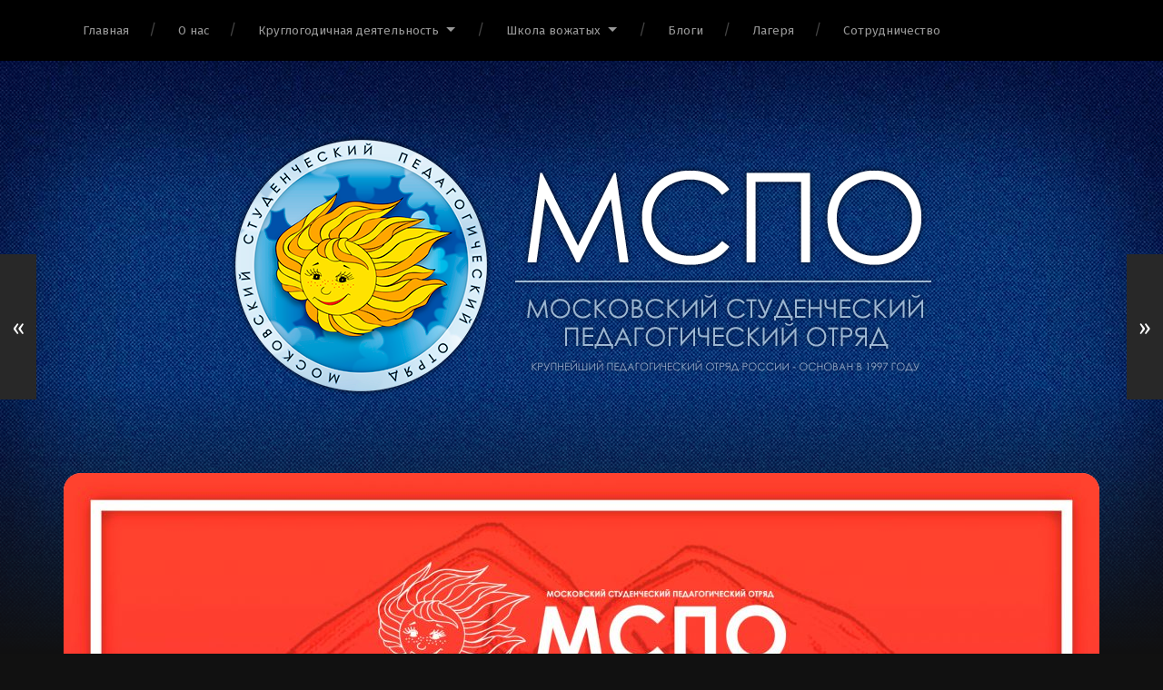

--- FILE ---
content_type: text/html; charset=UTF-8
request_url: https://mspo.msk.ru/ng-2020/
body_size: 84630
content:
<!DOCTYPE html>

<html class="no-js" lang="ru-RU">

	<head>
		<!-- Google Analytics -->
<script>
window.ga=window.ga||function(){(ga.q=ga.q||[]).push(arguments)};ga.l=+new Date;
ga('create', 'UA-XXXXX-Y', 'auto');
ga('send', 'pageview');
</script>
<script async src='https://www.google-analytics.com/analytics.js'></script>
<!-- End Google Analytics -->
		<!-- Yandex.Metrika counter -->
<script type="text/javascript" >
   (function(m,e,t,r,i,k,a){m[i]=m[i]||function(){(m[i].a=m[i].a||[]).push(arguments)};
   m[i].l=1*new Date();k=e.createElement(t),a=e.getElementsByTagName(t)[0],k.async=1,k.src=r,a.parentNode.insertBefore(k,a)})
   (window, document, "script", "https://mc.yandex.ru/metrika/tag.js", "ym");

   ym(87558191, "init", {
        clickmap:true,
        trackLinks:true,
        accurateTrackBounce:true
   });
</script>
<noscript><div><img src="https://mc.yandex.ru/watch/87558191" style="position:absolute; left:-9999px;" alt="" /></div></noscript>
<!-- /Yandex.Metrika counter -->
		<meta charset="UTF-8">
		<meta name="viewport" content="width=device-width, initial-scale=1.0, maximum-scale=1.0, user-scalable=no" >
		 
		<meta name='robots' content='index, follow, max-image-preview:large, max-snippet:-1, max-video-preview:-1' />
	<style>img:is([sizes="auto" i], [sizes^="auto," i]) { contain-intrinsic-size: 3000px 1500px }</style>
	<script>document.documentElement.className = document.documentElement.className.replace("no-js","js");</script>

	<!-- This site is optimized with the Yoast SEO plugin v23.9 - https://yoast.com/wordpress/plugins/seo/ -->
	<title>Напарники года - 2020 - МСПО :: Московский студенческий педагогический отряд</title>
	<link rel="canonical" href="https://mspo.msk.ru/ng-2020/" />
	<meta property="og:locale" content="ru_RU" />
	<meta property="og:type" content="article" />
	<meta property="og:title" content="Напарники года - 2020 - МСПО :: Московский студенческий педагогический отряд" />
	<meta property="og:description" content="Конкурс стартовал! «Московский студенческий педагогический отряд» объявляет прием заявок на отборочный этап ежегодного конкурса «Напарники года &#8212; 2020». Скорее бери..." />
	<meta property="og:url" content="https://mspo.msk.ru/ng-2020/" />
	<meta property="og:site_name" content="МСПО :: Московский студенческий педагогический отряд" />
	<meta property="article:published_time" content="2020-09-30T20:52:06+00:00" />
	<meta property="article:modified_time" content="2020-10-14T13:20:18+00:00" />
	<meta property="og:image" content="https://mspo.msk.ru/wp-content/uploads/2020/10/Naparniki-goda.jpg" />
	<meta property="og:image:width" content="1920" />
	<meta property="og:image:height" content="1080" />
	<meta property="og:image:type" content="image/jpeg" />
	<meta name="author" content="МСПО" />
	<meta name="twitter:card" content="summary_large_image" />
	<meta name="twitter:label1" content="Написано автором" />
	<meta name="twitter:data1" content="МСПО" />
	<script type="application/ld+json" class="yoast-schema-graph">{"@context":"https://schema.org","@graph":[{"@type":"Article","@id":"https://mspo.msk.ru/ng-2020/#article","isPartOf":{"@id":"https://mspo.msk.ru/ng-2020/"},"author":{"name":"МСПО","@id":"https://mspo.msk.ru/#/schema/person/78cbcd48370bf5fa79558d8684e2813e"},"headline":"Напарники года &#8212; 2020","datePublished":"2020-09-30T20:52:06+00:00","dateModified":"2020-10-14T13:20:18+00:00","mainEntityOfPage":{"@id":"https://mspo.msk.ru/ng-2020/"},"wordCount":684,"publisher":{"@id":"https://mspo.msk.ru/#organization"},"image":{"@id":"https://mspo.msk.ru/ng-2020/#primaryimage"},"thumbnailUrl":"https://mspo.msk.ru/wp-content/uploads/2020/10/Naparniki-goda.jpg","keywords":["вожатство","вожатые","конкурс","конкурс «Напарники года»","Московский студенческий педагогический отряд","МСПО","подведение итогов работы Московского студенческого педагогического отряда в 2020 году"],"inLanguage":"ru-RU"},{"@type":"WebPage","@id":"https://mspo.msk.ru/ng-2020/","url":"https://mspo.msk.ru/ng-2020/","name":"Напарники года - 2020 - МСПО :: Московский студенческий педагогический отряд","isPartOf":{"@id":"https://mspo.msk.ru/#website"},"primaryImageOfPage":{"@id":"https://mspo.msk.ru/ng-2020/#primaryimage"},"image":{"@id":"https://mspo.msk.ru/ng-2020/#primaryimage"},"thumbnailUrl":"https://mspo.msk.ru/wp-content/uploads/2020/10/Naparniki-goda.jpg","datePublished":"2020-09-30T20:52:06+00:00","dateModified":"2020-10-14T13:20:18+00:00","breadcrumb":{"@id":"https://mspo.msk.ru/ng-2020/#breadcrumb"},"inLanguage":"ru-RU","potentialAction":[{"@type":"ReadAction","target":["https://mspo.msk.ru/ng-2020/"]}]},{"@type":"ImageObject","inLanguage":"ru-RU","@id":"https://mspo.msk.ru/ng-2020/#primaryimage","url":"https://mspo.msk.ru/wp-content/uploads/2020/10/Naparniki-goda.jpg","contentUrl":"https://mspo.msk.ru/wp-content/uploads/2020/10/Naparniki-goda.jpg","width":1920,"height":1080},{"@type":"BreadcrumbList","@id":"https://mspo.msk.ru/ng-2020/#breadcrumb","itemListElement":[{"@type":"ListItem","position":1,"name":"Главная страница","item":"https://mspo.msk.ru/"},{"@type":"ListItem","position":2,"name":"Напарники года &#8212; 2020"}]},{"@type":"WebSite","@id":"https://mspo.msk.ru/#website","url":"https://mspo.msk.ru/","name":"МСПО :: Московский студенческий педагогический отряд","description":"крупнейший педагогический отряд России, лучшая школа вожатых в Москве","publisher":{"@id":"https://mspo.msk.ru/#organization"},"alternateName":"МСПО","potentialAction":[{"@type":"SearchAction","target":{"@type":"EntryPoint","urlTemplate":"https://mspo.msk.ru/?s={search_term_string}"},"query-input":{"@type":"PropertyValueSpecification","valueRequired":true,"valueName":"search_term_string"}}],"inLanguage":"ru-RU"},{"@type":"Organization","@id":"https://mspo.msk.ru/#organization","name":"Московский студенческий педагогический отряд","alternateName":"МСПО","url":"https://mspo.msk.ru/","logo":{"@type":"ImageObject","inLanguage":"ru-RU","@id":"https://mspo.msk.ru/#/schema/logo/image/","url":"https://mspo.msk.ru/wp-content/uploads/2019/02/Znachok-MSPO-2.png","contentUrl":"https://mspo.msk.ru/wp-content/uploads/2019/02/Znachok-MSPO-2.png","width":500,"height":500,"caption":"Московский студенческий педагогический отряд"},"image":{"@id":"https://mspo.msk.ru/#/schema/logo/image/"},"sameAs":["https://www.youtube.com/channel/UCptHXAP37Kd0mEd0ND7Szew"]},{"@type":"Person","@id":"https://mspo.msk.ru/#/schema/person/78cbcd48370bf5fa79558d8684e2813e","name":"МСПО","image":{"@type":"ImageObject","inLanguage":"ru-RU","@id":"https://mspo.msk.ru/#/schema/person/image/","url":"https://mspo.msk.ru/wp-content/uploads/2019/02/Znachok-MSPO-2-150x150.png","contentUrl":"https://mspo.msk.ru/wp-content/uploads/2019/02/Znachok-MSPO-2-150x150.png","caption":"МСПО"},"description":"Московский студенческий педагогический отряд - крупнейший педагогический отряд России.","sameAs":["https://mspo.msk.ru/"],"url":"https://mspo.msk.ru/author/mspo/"}]}</script>
	<!-- / Yoast SEO plugin. -->


<link rel="alternate" type="application/rss+xml" title="МСПО :: Московский студенческий педагогический отряд &raquo; Лента" href="https://mspo.msk.ru/feed/" />
<link rel="alternate" type="application/rss+xml" title="МСПО :: Московский студенческий педагогический отряд &raquo; Лента комментариев" href="https://mspo.msk.ru/comments/feed/" />
<link rel="alternate" type="application/rss+xml" title="МСПО :: Московский студенческий педагогический отряд &raquo; Лента комментариев к &laquo;Напарники года &#8212; 2020&raquo;" href="https://mspo.msk.ru/ng-2020/feed/" />
<script type="text/javascript">
/* <![CDATA[ */
window._wpemojiSettings = {"baseUrl":"https:\/\/s.w.org\/images\/core\/emoji\/16.0.1\/72x72\/","ext":".png","svgUrl":"https:\/\/s.w.org\/images\/core\/emoji\/16.0.1\/svg\/","svgExt":".svg","source":{"concatemoji":"https:\/\/mspo.msk.ru\/wp-includes\/js\/wp-emoji-release.min.js?ver=d95b6ee05e473d4073140783c59b6b1f"}};
/*! This file is auto-generated */
!function(s,n){var o,i,e;function c(e){try{var t={supportTests:e,timestamp:(new Date).valueOf()};sessionStorage.setItem(o,JSON.stringify(t))}catch(e){}}function p(e,t,n){e.clearRect(0,0,e.canvas.width,e.canvas.height),e.fillText(t,0,0);var t=new Uint32Array(e.getImageData(0,0,e.canvas.width,e.canvas.height).data),a=(e.clearRect(0,0,e.canvas.width,e.canvas.height),e.fillText(n,0,0),new Uint32Array(e.getImageData(0,0,e.canvas.width,e.canvas.height).data));return t.every(function(e,t){return e===a[t]})}function u(e,t){e.clearRect(0,0,e.canvas.width,e.canvas.height),e.fillText(t,0,0);for(var n=e.getImageData(16,16,1,1),a=0;a<n.data.length;a++)if(0!==n.data[a])return!1;return!0}function f(e,t,n,a){switch(t){case"flag":return n(e,"\ud83c\udff3\ufe0f\u200d\u26a7\ufe0f","\ud83c\udff3\ufe0f\u200b\u26a7\ufe0f")?!1:!n(e,"\ud83c\udde8\ud83c\uddf6","\ud83c\udde8\u200b\ud83c\uddf6")&&!n(e,"\ud83c\udff4\udb40\udc67\udb40\udc62\udb40\udc65\udb40\udc6e\udb40\udc67\udb40\udc7f","\ud83c\udff4\u200b\udb40\udc67\u200b\udb40\udc62\u200b\udb40\udc65\u200b\udb40\udc6e\u200b\udb40\udc67\u200b\udb40\udc7f");case"emoji":return!a(e,"\ud83e\udedf")}return!1}function g(e,t,n,a){var r="undefined"!=typeof WorkerGlobalScope&&self instanceof WorkerGlobalScope?new OffscreenCanvas(300,150):s.createElement("canvas"),o=r.getContext("2d",{willReadFrequently:!0}),i=(o.textBaseline="top",o.font="600 32px Arial",{});return e.forEach(function(e){i[e]=t(o,e,n,a)}),i}function t(e){var t=s.createElement("script");t.src=e,t.defer=!0,s.head.appendChild(t)}"undefined"!=typeof Promise&&(o="wpEmojiSettingsSupports",i=["flag","emoji"],n.supports={everything:!0,everythingExceptFlag:!0},e=new Promise(function(e){s.addEventListener("DOMContentLoaded",e,{once:!0})}),new Promise(function(t){var n=function(){try{var e=JSON.parse(sessionStorage.getItem(o));if("object"==typeof e&&"number"==typeof e.timestamp&&(new Date).valueOf()<e.timestamp+604800&&"object"==typeof e.supportTests)return e.supportTests}catch(e){}return null}();if(!n){if("undefined"!=typeof Worker&&"undefined"!=typeof OffscreenCanvas&&"undefined"!=typeof URL&&URL.createObjectURL&&"undefined"!=typeof Blob)try{var e="postMessage("+g.toString()+"("+[JSON.stringify(i),f.toString(),p.toString(),u.toString()].join(",")+"));",a=new Blob([e],{type:"text/javascript"}),r=new Worker(URL.createObjectURL(a),{name:"wpTestEmojiSupports"});return void(r.onmessage=function(e){c(n=e.data),r.terminate(),t(n)})}catch(e){}c(n=g(i,f,p,u))}t(n)}).then(function(e){for(var t in e)n.supports[t]=e[t],n.supports.everything=n.supports.everything&&n.supports[t],"flag"!==t&&(n.supports.everythingExceptFlag=n.supports.everythingExceptFlag&&n.supports[t]);n.supports.everythingExceptFlag=n.supports.everythingExceptFlag&&!n.supports.flag,n.DOMReady=!1,n.readyCallback=function(){n.DOMReady=!0}}).then(function(){return e}).then(function(){var e;n.supports.everything||(n.readyCallback(),(e=n.source||{}).concatemoji?t(e.concatemoji):e.wpemoji&&e.twemoji&&(t(e.twemoji),t(e.wpemoji)))}))}((window,document),window._wpemojiSettings);
/* ]]> */
</script>
<style id='wp-emoji-styles-inline-css' type='text/css'>

	img.wp-smiley, img.emoji {
		display: inline !important;
		border: none !important;
		box-shadow: none !important;
		height: 1em !important;
		width: 1em !important;
		margin: 0 0.07em !important;
		vertical-align: -0.1em !important;
		background: none !important;
		padding: 0 !important;
	}
</style>
<link rel='stylesheet' id='wp-block-library-css' href='https://mspo.msk.ru/wp-includes/css/dist/block-library/style.min.css?ver=d95b6ee05e473d4073140783c59b6b1f' type='text/css' media='all' />
<style id='classic-theme-styles-inline-css' type='text/css'>
/*! This file is auto-generated */
.wp-block-button__link{color:#fff;background-color:#32373c;border-radius:9999px;box-shadow:none;text-decoration:none;padding:calc(.667em + 2px) calc(1.333em + 2px);font-size:1.125em}.wp-block-file__button{background:#32373c;color:#fff;text-decoration:none}
</style>
<style id='global-styles-inline-css' type='text/css'>
:root{--wp--preset--aspect-ratio--square: 1;--wp--preset--aspect-ratio--4-3: 4/3;--wp--preset--aspect-ratio--3-4: 3/4;--wp--preset--aspect-ratio--3-2: 3/2;--wp--preset--aspect-ratio--2-3: 2/3;--wp--preset--aspect-ratio--16-9: 16/9;--wp--preset--aspect-ratio--9-16: 9/16;--wp--preset--color--black: #222;--wp--preset--color--cyan-bluish-gray: #abb8c3;--wp--preset--color--white: #fff;--wp--preset--color--pale-pink: #f78da7;--wp--preset--color--vivid-red: #cf2e2e;--wp--preset--color--luminous-vivid-orange: #ff6900;--wp--preset--color--luminous-vivid-amber: #fcb900;--wp--preset--color--light-green-cyan: #7bdcb5;--wp--preset--color--vivid-green-cyan: #00d084;--wp--preset--color--pale-cyan-blue: #8ed1fc;--wp--preset--color--vivid-cyan-blue: #0693e3;--wp--preset--color--vivid-purple: #9b51e0;--wp--preset--color--accent: #1881dd;--wp--preset--color--dark-gray: #444;--wp--preset--color--medium-gray: #666;--wp--preset--color--light-gray: #888;--wp--preset--gradient--vivid-cyan-blue-to-vivid-purple: linear-gradient(135deg,rgba(6,147,227,1) 0%,rgb(155,81,224) 100%);--wp--preset--gradient--light-green-cyan-to-vivid-green-cyan: linear-gradient(135deg,rgb(122,220,180) 0%,rgb(0,208,130) 100%);--wp--preset--gradient--luminous-vivid-amber-to-luminous-vivid-orange: linear-gradient(135deg,rgba(252,185,0,1) 0%,rgba(255,105,0,1) 100%);--wp--preset--gradient--luminous-vivid-orange-to-vivid-red: linear-gradient(135deg,rgba(255,105,0,1) 0%,rgb(207,46,46) 100%);--wp--preset--gradient--very-light-gray-to-cyan-bluish-gray: linear-gradient(135deg,rgb(238,238,238) 0%,rgb(169,184,195) 100%);--wp--preset--gradient--cool-to-warm-spectrum: linear-gradient(135deg,rgb(74,234,220) 0%,rgb(151,120,209) 20%,rgb(207,42,186) 40%,rgb(238,44,130) 60%,rgb(251,105,98) 80%,rgb(254,248,76) 100%);--wp--preset--gradient--blush-light-purple: linear-gradient(135deg,rgb(255,206,236) 0%,rgb(152,150,240) 100%);--wp--preset--gradient--blush-bordeaux: linear-gradient(135deg,rgb(254,205,165) 0%,rgb(254,45,45) 50%,rgb(107,0,62) 100%);--wp--preset--gradient--luminous-dusk: linear-gradient(135deg,rgb(255,203,112) 0%,rgb(199,81,192) 50%,rgb(65,88,208) 100%);--wp--preset--gradient--pale-ocean: linear-gradient(135deg,rgb(255,245,203) 0%,rgb(182,227,212) 50%,rgb(51,167,181) 100%);--wp--preset--gradient--electric-grass: linear-gradient(135deg,rgb(202,248,128) 0%,rgb(113,206,126) 100%);--wp--preset--gradient--midnight: linear-gradient(135deg,rgb(2,3,129) 0%,rgb(40,116,252) 100%);--wp--preset--font-size--small: 18px;--wp--preset--font-size--medium: 20px;--wp--preset--font-size--large: 25px;--wp--preset--font-size--x-large: 42px;--wp--preset--font-size--regular: 21px;--wp--preset--font-size--larger: 30px;--wp--preset--spacing--20: 0.44rem;--wp--preset--spacing--30: 0.67rem;--wp--preset--spacing--40: 1rem;--wp--preset--spacing--50: 1.5rem;--wp--preset--spacing--60: 2.25rem;--wp--preset--spacing--70: 3.38rem;--wp--preset--spacing--80: 5.06rem;--wp--preset--shadow--natural: 6px 6px 9px rgba(0, 0, 0, 0.2);--wp--preset--shadow--deep: 12px 12px 50px rgba(0, 0, 0, 0.4);--wp--preset--shadow--sharp: 6px 6px 0px rgba(0, 0, 0, 0.2);--wp--preset--shadow--outlined: 6px 6px 0px -3px rgba(255, 255, 255, 1), 6px 6px rgba(0, 0, 0, 1);--wp--preset--shadow--crisp: 6px 6px 0px rgba(0, 0, 0, 1);}:where(.is-layout-flex){gap: 0.5em;}:where(.is-layout-grid){gap: 0.5em;}body .is-layout-flex{display: flex;}.is-layout-flex{flex-wrap: wrap;align-items: center;}.is-layout-flex > :is(*, div){margin: 0;}body .is-layout-grid{display: grid;}.is-layout-grid > :is(*, div){margin: 0;}:where(.wp-block-columns.is-layout-flex){gap: 2em;}:where(.wp-block-columns.is-layout-grid){gap: 2em;}:where(.wp-block-post-template.is-layout-flex){gap: 1.25em;}:where(.wp-block-post-template.is-layout-grid){gap: 1.25em;}.has-black-color{color: var(--wp--preset--color--black) !important;}.has-cyan-bluish-gray-color{color: var(--wp--preset--color--cyan-bluish-gray) !important;}.has-white-color{color: var(--wp--preset--color--white) !important;}.has-pale-pink-color{color: var(--wp--preset--color--pale-pink) !important;}.has-vivid-red-color{color: var(--wp--preset--color--vivid-red) !important;}.has-luminous-vivid-orange-color{color: var(--wp--preset--color--luminous-vivid-orange) !important;}.has-luminous-vivid-amber-color{color: var(--wp--preset--color--luminous-vivid-amber) !important;}.has-light-green-cyan-color{color: var(--wp--preset--color--light-green-cyan) !important;}.has-vivid-green-cyan-color{color: var(--wp--preset--color--vivid-green-cyan) !important;}.has-pale-cyan-blue-color{color: var(--wp--preset--color--pale-cyan-blue) !important;}.has-vivid-cyan-blue-color{color: var(--wp--preset--color--vivid-cyan-blue) !important;}.has-vivid-purple-color{color: var(--wp--preset--color--vivid-purple) !important;}.has-black-background-color{background-color: var(--wp--preset--color--black) !important;}.has-cyan-bluish-gray-background-color{background-color: var(--wp--preset--color--cyan-bluish-gray) !important;}.has-white-background-color{background-color: var(--wp--preset--color--white) !important;}.has-pale-pink-background-color{background-color: var(--wp--preset--color--pale-pink) !important;}.has-vivid-red-background-color{background-color: var(--wp--preset--color--vivid-red) !important;}.has-luminous-vivid-orange-background-color{background-color: var(--wp--preset--color--luminous-vivid-orange) !important;}.has-luminous-vivid-amber-background-color{background-color: var(--wp--preset--color--luminous-vivid-amber) !important;}.has-light-green-cyan-background-color{background-color: var(--wp--preset--color--light-green-cyan) !important;}.has-vivid-green-cyan-background-color{background-color: var(--wp--preset--color--vivid-green-cyan) !important;}.has-pale-cyan-blue-background-color{background-color: var(--wp--preset--color--pale-cyan-blue) !important;}.has-vivid-cyan-blue-background-color{background-color: var(--wp--preset--color--vivid-cyan-blue) !important;}.has-vivid-purple-background-color{background-color: var(--wp--preset--color--vivid-purple) !important;}.has-black-border-color{border-color: var(--wp--preset--color--black) !important;}.has-cyan-bluish-gray-border-color{border-color: var(--wp--preset--color--cyan-bluish-gray) !important;}.has-white-border-color{border-color: var(--wp--preset--color--white) !important;}.has-pale-pink-border-color{border-color: var(--wp--preset--color--pale-pink) !important;}.has-vivid-red-border-color{border-color: var(--wp--preset--color--vivid-red) !important;}.has-luminous-vivid-orange-border-color{border-color: var(--wp--preset--color--luminous-vivid-orange) !important;}.has-luminous-vivid-amber-border-color{border-color: var(--wp--preset--color--luminous-vivid-amber) !important;}.has-light-green-cyan-border-color{border-color: var(--wp--preset--color--light-green-cyan) !important;}.has-vivid-green-cyan-border-color{border-color: var(--wp--preset--color--vivid-green-cyan) !important;}.has-pale-cyan-blue-border-color{border-color: var(--wp--preset--color--pale-cyan-blue) !important;}.has-vivid-cyan-blue-border-color{border-color: var(--wp--preset--color--vivid-cyan-blue) !important;}.has-vivid-purple-border-color{border-color: var(--wp--preset--color--vivid-purple) !important;}.has-vivid-cyan-blue-to-vivid-purple-gradient-background{background: var(--wp--preset--gradient--vivid-cyan-blue-to-vivid-purple) !important;}.has-light-green-cyan-to-vivid-green-cyan-gradient-background{background: var(--wp--preset--gradient--light-green-cyan-to-vivid-green-cyan) !important;}.has-luminous-vivid-amber-to-luminous-vivid-orange-gradient-background{background: var(--wp--preset--gradient--luminous-vivid-amber-to-luminous-vivid-orange) !important;}.has-luminous-vivid-orange-to-vivid-red-gradient-background{background: var(--wp--preset--gradient--luminous-vivid-orange-to-vivid-red) !important;}.has-very-light-gray-to-cyan-bluish-gray-gradient-background{background: var(--wp--preset--gradient--very-light-gray-to-cyan-bluish-gray) !important;}.has-cool-to-warm-spectrum-gradient-background{background: var(--wp--preset--gradient--cool-to-warm-spectrum) !important;}.has-blush-light-purple-gradient-background{background: var(--wp--preset--gradient--blush-light-purple) !important;}.has-blush-bordeaux-gradient-background{background: var(--wp--preset--gradient--blush-bordeaux) !important;}.has-luminous-dusk-gradient-background{background: var(--wp--preset--gradient--luminous-dusk) !important;}.has-pale-ocean-gradient-background{background: var(--wp--preset--gradient--pale-ocean) !important;}.has-electric-grass-gradient-background{background: var(--wp--preset--gradient--electric-grass) !important;}.has-midnight-gradient-background{background: var(--wp--preset--gradient--midnight) !important;}.has-small-font-size{font-size: var(--wp--preset--font-size--small) !important;}.has-medium-font-size{font-size: var(--wp--preset--font-size--medium) !important;}.has-large-font-size{font-size: var(--wp--preset--font-size--large) !important;}.has-x-large-font-size{font-size: var(--wp--preset--font-size--x-large) !important;}
:where(.wp-block-post-template.is-layout-flex){gap: 1.25em;}:where(.wp-block-post-template.is-layout-grid){gap: 1.25em;}
:where(.wp-block-columns.is-layout-flex){gap: 2em;}:where(.wp-block-columns.is-layout-grid){gap: 2em;}
:root :where(.wp-block-pullquote){font-size: 1.5em;line-height: 1.6;}
</style>
<link rel='stylesheet' id='theme-my-login-css' href='https://mspo.msk.ru/wp-content/plugins/theme-my-login/assets/styles/theme-my-login.min.css?ver=7.1.9' type='text/css' media='all' />
<link rel='stylesheet' id='ppress-frontend-css' href='https://mspo.msk.ru/wp-content/plugins/wp-user-avatar/assets/css/frontend.min.css?ver=4.15.18' type='text/css' media='all' />
<link rel='stylesheet' id='ppress-flatpickr-css' href='https://mspo.msk.ru/wp-content/plugins/wp-user-avatar/assets/flatpickr/flatpickr.min.css?ver=4.15.18' type='text/css' media='all' />
<link rel='stylesheet' id='ppress-select2-css' href='https://mspo.msk.ru/wp-content/plugins/wp-user-avatar/assets/select2/select2.min.css?ver=d95b6ee05e473d4073140783c59b6b1f' type='text/css' media='all' />
<link rel='stylesheet' id='cmplz-general-css' href='https://mspo.msk.ru/wp-content/plugins/complianz-gdpr/assets/css/cookieblocker.min.css?ver=1732131952' type='text/css' media='all' />
<link rel='stylesheet' id='garfunkel_googleFonts-css' href='//fonts.googleapis.com/css?family=Fira+Sans%3A400%2C500%2C700%2C400italic%2C700italic%7CPlayfair+Display%3A400%2C900%7CCrimson+Text%3A700%2C400italic%2C700italic%2C400&#038;ver=6.8.3' type='text/css' media='all' />
<link rel='stylesheet' id='garfunkel_genericons-css' href='https://mspo.msk.ru/wp-content/themes/garfunkel/genericons/genericons.css?ver=d95b6ee05e473d4073140783c59b6b1f' type='text/css' media='all' />
<link rel='stylesheet' id='garfunkel_style-css' href='https://mspo.msk.ru/wp-content/themes/garfunkel/style.css?ver=d95b6ee05e473d4073140783c59b6b1f' type='text/css' media='all' />
<script type="text/javascript" src="https://mspo.msk.ru/wp-includes/js/jquery/jquery.min.js?ver=3.7.1" id="jquery-core-js"></script>
<script type="text/javascript" src="https://mspo.msk.ru/wp-includes/js/jquery/jquery-migrate.min.js?ver=3.4.1" id="jquery-migrate-js"></script>
<script type="text/javascript" src="https://mspo.msk.ru/wp-content/plugins/wp-user-avatar/assets/flatpickr/flatpickr.min.js?ver=4.15.18" id="ppress-flatpickr-js"></script>
<script type="text/javascript" src="https://mspo.msk.ru/wp-content/plugins/wp-user-avatar/assets/select2/select2.min.js?ver=4.15.18" id="ppress-select2-js"></script>
<link rel="https://api.w.org/" href="https://mspo.msk.ru/wp-json/" /><link rel="alternate" title="JSON" type="application/json" href="https://mspo.msk.ru/wp-json/wp/v2/posts/5494" /><link rel="EditURI" type="application/rsd+xml" title="RSD" href="https://mspo.msk.ru/xmlrpc.php?rsd" />
<link rel="alternate" title="oEmbed (JSON)" type="application/json+oembed" href="https://mspo.msk.ru/wp-json/oembed/1.0/embed?url=https%3A%2F%2Fmspo.msk.ru%2Fng-2020%2F" />
<link rel="alternate" title="oEmbed (XML)" type="text/xml+oembed" href="https://mspo.msk.ru/wp-json/oembed/1.0/embed?url=https%3A%2F%2Fmspo.msk.ru%2Fng-2020%2F&#038;format=xml" />

		<!-- GA Google Analytics @ https://m0n.co/ga -->
		<script>
			(function(i,s,o,g,r,a,m){i['GoogleAnalyticsObject']=r;i[r]=i[r]||function(){
			(i[r].q=i[r].q||[]).push(arguments)},i[r].l=1*new Date();a=s.createElement(o),
			m=s.getElementsByTagName(o)[0];a.async=1;a.src=g;m.parentNode.insertBefore(a,m)
			})(window,document,'script','https://www.google-analytics.com/analytics.js','ga');
			ga('create', 'G-1HP21J7VTC', 'auto');
			ga('send', 'pageview');
		</script>

	<!--Customizer CSS--><style type="text/css">body a { color:#1881dd; }body a:hover { color:#1881dd; }.blog-title a:hover { color:#1881dd; }.menu-social a:hover { background-color:#1881dd; }.sticky.post .is-sticky { background-color:#1881dd; }.sticky.post .is-sticky:before { border-top-color:#1881dd; }.sticky.post .is-sticky:before { border-left-color:#1881dd; }.sticky.post .is-sticky:after { border-top-color:#1881dd; }.sticky.post .is-sticky:after { border-right-color:#1881dd; }.post-title a:hover { color:#1881dd; }.post-quote { background:#1881dd; }.post-link { background:#1881dd; }.post-content a { color:#1881dd; }.post-content a:hover { color:#1881dd; }.post-content fieldset legend { background:#1881dd; }.post-content input[type="button"]:hover { background:#1881dd; }.post-content input[type="reset"]:hover { background:#1881dd; }.post-content input[type="submit"]:hover { background:#1881dd; }.post-content .has-accent-color { color:#1881dd; }.post-content .has-accent-background-color { background-color:#1881dd; }.post-nav-fixed a:hover { background:#1881dd; }.tab-post-meta .post-nav a:hover h4 { color:#1881dd; }.post-info-items a:hover { color:#1881dd; }.page-links a { color:#1881dd; }.page-links a:hover { background:#1881dd; }.author-name a:hover { color:#1881dd; }.content-by { color:#1881dd; }.author-content a:hover .title { color:#1881dd; }.author-content a:hover .post-icon { background:#1881dd; }.comment-notes a { color:#1881dd; }.comment-notes a:hover { color:#1881dd; }.content #respond input[type="submit"] { background-color:#1881dd; }.comment-header h4 a { color:#1881dd; }.bypostauthor > .comment:before { background:#1881dd; }.comment-actions a:hover { color:#1881dd; }#cancel-comment-reply-link { color:#1881dd; }#cancel-comment-reply-link:hover { color:#1881dd; }.comments-nav a:hover { color:#1881dd; }.widget-title a { color:#1881dd; }.widget-title a:hover { color:#1881dd; }.widget_text a { color:#1881dd; }.widget_text a:hover { color:#1881dd; }.widget_rss li a:hover { color:#1881dd; }.widget_archive li a:hover { color:#1881dd; }.widget_meta li a:hover { color:#1881dd; }.widget_pages li a:hover { color:#1881dd; }.widget_links li a:hover { color:#1881dd; }.widget_categories li a:hover { color:#1881dd; }.widget_rss .widget-content ul a.rsswidget:hover { color:#1881dd; }#wp-calendar a { color:#1881dd; }#wp-calendar a:hover { color:#1881dd; }#wp-calendar thead { color:#1881dd; }#wp-calendar tfoot a:hover { color:#1881dd; }.tagcloud a:hover { background:#1881dd; }.widget_garfunkel_recent_posts a:hover .title { color:#1881dd; }.widget_garfunkel_recent_posts a:hover .post-icon { background:#1881dd; }.widget_garfunkel_recent_comments a:hover .title { color:#1881dd; }.widget_garfunkel_recent_comments a:hover .post-icon { background:#1881dd; }.mobile-menu a:hover { background:#1881dd; }.mobile-menu-container .menu-social a:hover { background:#1881dd; }body#tinymce.wp-editor a { color:#1881dd; }body#tinymce.wp-editor fieldset legend { background:#1881dd; }body#tinymce.wp-editor input[type="submit"]:hover { background:#1881dd; }body#tinymce.wp-editor input[type="reset"]:hover { background:#1881dd; }body#tinymce.wp-editor input[type="button"]:hover { background:#1881dd; }</style><!--/Customizer CSS-->		<style type="text/css" id="wp-custom-css">
			/*
Здесь можно добавить ваши CSS-стили.

Нажмите на значок помощи выше, чтобы узнать больше.
*/		</style>
			
	</head>
	
	<body data-rsssl=1 class="wp-singular post-template-default single single-post postid-5494 single-format-standard wp-theme-garfunkel has-featured-image">
	
		<div class="navigation">
		
			<div class="section-inner">
				
				<ul class="main-menu">
				
					<li id="menu-item-953" class="menu-item menu-item-type-custom menu-item-object-custom menu-item-home menu-item-953"><a href="https://mspo.msk.ru/">Главная</a></li>
<li id="menu-item-902" class="menu-item menu-item-type-post_type menu-item-object-page menu-item-902"><a href="https://mspo.msk.ru/o-nas/">О нас</a></li>
<li id="menu-item-4590" class="menu-item menu-item-type-post_type menu-item-object-post menu-item-has-children has-children menu-item-4590"><a href="https://mspo.msk.ru/groups/">Круглогодичная деятельность</a>
<ul class="sub-menu">
	<li id="menu-item-6780" class="menu-item menu-item-type-post_type menu-item-object-page menu-item-6780"><a href="https://mspo.msk.ru/konkursy-mspo/">Конкурсы МСПО</a></li>
</ul>
</li>
<li id="menu-item-901" class="menu-item menu-item-type-post_type menu-item-object-page menu-item-has-children has-children menu-item-901"><a href="https://mspo.msk.ru/shkola-vozhatyx/">Школа вожатых</a>
<ul class="sub-menu">
	<li id="menu-item-2570" class="menu-item menu-item-type-post_type menu-item-object-page menu-item-2570"><a href="https://mspo.msk.ru/shkola-vojatyh/">Записаться на обучение</a></li>
	<li id="menu-item-5813" class="menu-item menu-item-type-post_type menu-item-object-page menu-item-5813"><a href="https://mspo.msk.ru/prepodavateli-shmv-2021/">Преподаватели «ШМВ»</a></li>
	<li id="menu-item-8520" class="menu-item menu-item-type-custom menu-item-object-custom menu-item-8520"><a href="https://mspo.msk.ru/shmv-dva-null/">ШМВ 2.0</a></li>
</ul>
</li>
<li id="menu-item-3030" class="menu-item menu-item-type-taxonomy menu-item-object-category menu-item-3030"><a href="https://mspo.msk.ru/category/blogs/">Блоги</a></li>
<li id="menu-item-6129" class="menu-item menu-item-type-post_type menu-item-object-page menu-item-6129"><a href="https://mspo.msk.ru/lagerya/">Лагеря</a></li>
<li id="menu-item-4588" class="menu-item menu-item-type-post_type menu-item-object-page menu-item-4588"><a href="https://mspo.msk.ru/sotrudnichestvo/">Сотрудничество</a></li>
											
				</ul><!-- .main-menu -->
				
							 
			<div class="clear"></div>
			 
			</div><!-- .section-inner -->
			
			<div class="mobile-menu-container">
			
				<ul class="mobile-menu">
					
					<li class="menu-item menu-item-type-custom menu-item-object-custom menu-item-home menu-item-953"><a href="https://mspo.msk.ru/">Главная</a></li>
<li class="menu-item menu-item-type-post_type menu-item-object-page menu-item-902"><a href="https://mspo.msk.ru/o-nas/">О нас</a></li>
<li class="menu-item menu-item-type-post_type menu-item-object-post menu-item-has-children has-children menu-item-4590"><a href="https://mspo.msk.ru/groups/">Круглогодичная деятельность</a>
<ul class="sub-menu">
	<li class="menu-item menu-item-type-post_type menu-item-object-page menu-item-6780"><a href="https://mspo.msk.ru/konkursy-mspo/">Конкурсы МСПО</a></li>
</ul>
</li>
<li class="menu-item menu-item-type-post_type menu-item-object-page menu-item-has-children has-children menu-item-901"><a href="https://mspo.msk.ru/shkola-vozhatyx/">Школа вожатых</a>
<ul class="sub-menu">
	<li class="menu-item menu-item-type-post_type menu-item-object-page menu-item-2570"><a href="https://mspo.msk.ru/shkola-vojatyh/">Записаться на обучение</a></li>
	<li class="menu-item menu-item-type-post_type menu-item-object-page menu-item-5813"><a href="https://mspo.msk.ru/prepodavateli-shmv-2021/">Преподаватели «ШМВ»</a></li>
	<li class="menu-item menu-item-type-custom menu-item-object-custom menu-item-8520"><a href="https://mspo.msk.ru/shmv-dva-null/">ШМВ 2.0</a></li>
</ul>
</li>
<li class="menu-item menu-item-type-taxonomy menu-item-object-category menu-item-3030"><a href="https://mspo.msk.ru/category/blogs/">Блоги</a></li>
<li class="menu-item menu-item-type-post_type menu-item-object-page menu-item-6129"><a href="https://mspo.msk.ru/lagerya/">Лагеря</a></li>
<li class="menu-item menu-item-type-post_type menu-item-object-page menu-item-4588"><a href="https://mspo.msk.ru/sotrudnichestvo/">Сотрудничество</a></li>
				
				</ul><!-- .mobile-menu -->
				
														
			</div><!-- .mobile-menu-container -->
				 			
		</div><!-- .navigation -->
		
		<div class="title-section">

						
			<div class="bg-image master" style="background-image: url( https://mspo.msk.ru/wp-content/uploads/2019/02/cropped-bg2-1.jpg );"></div>
			
			<div class="bg-shader master"></div>
		
			<div class="section-inner">
			
				<div class="toggle-container">
			
					<a class="nav-toggle" title="Click to view the navigation" href="#">
				
						<div class="bars">
						
							<div class="bar"></div>
							<div class="bar"></div>
							<div class="bar"></div>
							
							<div class="clear"></div>
						
						</div>
						
						<p>
							<span class="menu">Меню</span>
							<span class="close">Закрыть</span>
						</p>
						
						<div class="clear"></div>
					
					</a>
				
				</div><!-- .toggle-container -->
		
									
					<div class="blog-logo">
					
				        <a class="logo" href='https://mspo.msk.ru/' title='МСПО :: Московский студенческий педагогический отряд &mdash; крупнейший педагогический отряд России, лучшая школа вожатых в Москве' rel='home'>
				        	<img src='https://mspo.msk.ru/wp-content/uploads/2019/02/mspo1997-1.png' alt='МСПО :: Московский студенческий педагогический отряд'>
				        </a>
			        
					</div>
			
							
			</div>
		
		</div>
<div class="wrapper">
										
	<div class="wrapper-inner section-inner thin">
	
		<div class="content">
												        
									
				<div id="post-5494" class="post-5494 post type-post status-publish format-standard has-post-thumbnail hentry category-bez-rubriki tag-vozhatstvo tag-vozhatye tag-konkurs tag-konkurs-naparniki-goda tag-moskovskij-studencheskij-pedagogicheskij-otryad tag-mspo tag-podvedenie-itogov-raboty-moskovskogo-studencheskogo-pedagogicheskogo-otryada-v-2020-godu">

										
						<div class="featured-media">
						
							<img width="1140" height="641" src="https://mspo.msk.ru/wp-content/uploads/2020/10/Naparniki-goda-1140x641.jpg" class="attachment-post-image size-post-image wp-post-image" alt="" decoding="async" fetchpriority="high" srcset="https://mspo.msk.ru/wp-content/uploads/2020/10/Naparniki-goda-1140x641.jpg 1140w, https://mspo.msk.ru/wp-content/uploads/2020/10/Naparniki-goda-300x169.jpg 300w, https://mspo.msk.ru/wp-content/uploads/2020/10/Naparniki-goda-1024x576.jpg 1024w, https://mspo.msk.ru/wp-content/uploads/2020/10/Naparniki-goda-768x432.jpg 768w, https://mspo.msk.ru/wp-content/uploads/2020/10/Naparniki-goda-1536x864.jpg 1536w, https://mspo.msk.ru/wp-content/uploads/2020/10/Naparniki-goda-552x311.jpg 552w, https://mspo.msk.ru/wp-content/uploads/2020/10/Naparniki-goda.jpg 1920w" sizes="(max-width: 1140px) 100vw, 1140px" />									
						</div><!-- .featured-media -->
					
										
					<div class="post-inner">
					
						<div class="post-header">
						
							<p class="post-date">01.10.2020</p>
							
						    <h1 class="post-title">Напарники года &#8212; 2020</h1>						    
						</div><!-- .post-header -->
														                                    	    
						<div class="post-content">

							
<p><strong>Конкурс стартовал!</strong></p>



<span id="more-5494"></span>



<p><strong>«Московский студенческий педагогический отряд»</strong> объявляет прием заявок на отборочный этап ежегодного конкурса <strong>«Напарники года &#8212; 2020»</strong>.</p>



<p>Скорее бери в руки свой гаджет, набирай номер своего любимого напарника, <strong>с которым вы работали вместе в этом году</strong>, и зачитывай ему следующую информацию:</p>



<p><strong>Длительность этапа:</strong> 1 октября &#8212; 12 октября 2020 года.</p>



<p class="has-text-color has-background has-white-color has-black-background-color">Для участия в <strong>отборочном этапе</strong> конкурса необходимо:</p>



<ul class="wp-block-list"><li><a href="https://docs.google.com/forms/d/e/1FAIpQLSdWOE_I6iEywQ_R85EjShQOmnPHRqDlyTjwataS8ySDyC4Fgw/viewform?usp=sf_link"><em>подать заявку</em></a><em> до 10 октября 2020 года</em></li><li><em>отправить на </em><a href="https://mspo.msk.ru/wp-admin/mspo@bk.ru"><em>mspo@bk.ru</em></a><em> свою лучшую совместную фотографию до 10 октября 2020 года</em></li><li><em>написать в свободной форме отчет о вашей совместной работе, креативно оформить его и отправить на <a href="https://mspo.msk.ru/wp-admin/mspo@bk.ru">mspo@bk.ru</a> до 12 октября 2020 года (формат PDF, минимальное число печатных знаков &#8212; 5000, критерии: информативность, слог, оригинальность оформления, качество исполнения</em>)</li><li><em>подготовить «Вожатскую методичку», в которую включить авторские или переработанные материалы, используемые вами в своей работе в лагере и отправить ее на </em><a href="https://mspo.msk.ru/wp-admin/mspo@bk.ru"><em>mspo@bk.ru</em></a><em> до 12 октября 2020 года</em> <em>(формат PDF, разрешение слайдов 1920&#215;1080, не более 6 страниц, критерии: содержательность, практическая применимость, педагогическая новизна, оригинальность, художественная составляющая)</em></li><li> <em>снять видеопрезентацию «1+1!», в которой дать максимум информации о вашем тандеме и убедить всех зрителей, что именно вы достойны звания «Напарники года», отправить ее на </em><a href="https://mspo.msk.ru/wp-admin/mspo@bk.ru"><em>mspo@bk.ru</em></a><em> до 12 октября 2020 года (максимальная длительность &#8212; 3 минуты, рекомендуемое разрешение &#8212; 1920&#215;1080 (Full HD), критерии: раскрытие темы, содержательность, качество видео и звука, художественная составляющая, оригинальность)</em> </li></ul>



<h1 class="wp-block-heading">УЧАСТНИКИ КОНКУРСА</h1>



<figure class="wp-block-image size-large"><a href="https://mspo.msk.ru/ng2020-01"><img decoding="async" width="1024" height="576" src="https://mspo.msk.ru/wp-content/uploads/2020/10/1-1024x576.jpg" alt="" class="wp-image-5534" srcset="https://mspo.msk.ru/wp-content/uploads/2020/10/1-1024x576.jpg 1024w, https://mspo.msk.ru/wp-content/uploads/2020/10/1-300x169.jpg 300w, https://mspo.msk.ru/wp-content/uploads/2020/10/1-768x432.jpg 768w, https://mspo.msk.ru/wp-content/uploads/2020/10/1-1536x864.jpg 1536w, https://mspo.msk.ru/wp-content/uploads/2020/10/1-1140x641.jpg 1140w, https://mspo.msk.ru/wp-content/uploads/2020/10/1-552x311.jpg 552w, https://mspo.msk.ru/wp-content/uploads/2020/10/1.jpg 1920w" sizes="(max-width: 1024px) 100vw, 1024px" /></a></figure>



<figure class="wp-block-image size-large"><a href="https://mspo.msk.ru/ng2020-02/"><img decoding="async" width="1024" height="576" src="https://mspo.msk.ru/wp-content/uploads/2020/10/2-1024x576.jpg" alt="" class="wp-image-5539" srcset="https://mspo.msk.ru/wp-content/uploads/2020/10/2-1024x576.jpg 1024w, https://mspo.msk.ru/wp-content/uploads/2020/10/2-300x169.jpg 300w, https://mspo.msk.ru/wp-content/uploads/2020/10/2-768x432.jpg 768w, https://mspo.msk.ru/wp-content/uploads/2020/10/2-1536x864.jpg 1536w, https://mspo.msk.ru/wp-content/uploads/2020/10/2-1140x641.jpg 1140w, https://mspo.msk.ru/wp-content/uploads/2020/10/2-552x311.jpg 552w, https://mspo.msk.ru/wp-content/uploads/2020/10/2.jpg 1920w" sizes="(max-width: 1024px) 100vw, 1024px" /></a></figure>



<figure class="wp-block-image size-large"><a href="https://mspo.msk.ru/ng2020-03"><img loading="lazy" decoding="async" width="1024" height="576" src="https://mspo.msk.ru/wp-content/uploads/2020/10/3-1024x576.jpg" alt="" class="wp-image-5540" srcset="https://mspo.msk.ru/wp-content/uploads/2020/10/3-1024x576.jpg 1024w, https://mspo.msk.ru/wp-content/uploads/2020/10/3-300x169.jpg 300w, https://mspo.msk.ru/wp-content/uploads/2020/10/3-768x432.jpg 768w, https://mspo.msk.ru/wp-content/uploads/2020/10/3-1536x864.jpg 1536w, https://mspo.msk.ru/wp-content/uploads/2020/10/3-1140x641.jpg 1140w, https://mspo.msk.ru/wp-content/uploads/2020/10/3-552x311.jpg 552w, https://mspo.msk.ru/wp-content/uploads/2020/10/3.jpg 1920w" sizes="auto, (max-width: 1024px) 100vw, 1024px" /></a></figure>



<figure class="wp-block-image size-large"><a href="https://mspo.msk.ru/ng2020-04"><img loading="lazy" decoding="async" width="1024" height="576" src="https://mspo.msk.ru/wp-content/uploads/2020/10/4-1024x576.jpg" alt="" class="wp-image-5542" srcset="https://mspo.msk.ru/wp-content/uploads/2020/10/4-1024x576.jpg 1024w, https://mspo.msk.ru/wp-content/uploads/2020/10/4-300x169.jpg 300w, https://mspo.msk.ru/wp-content/uploads/2020/10/4-768x432.jpg 768w, https://mspo.msk.ru/wp-content/uploads/2020/10/4-1536x864.jpg 1536w, https://mspo.msk.ru/wp-content/uploads/2020/10/4-1140x641.jpg 1140w, https://mspo.msk.ru/wp-content/uploads/2020/10/4-552x311.jpg 552w, https://mspo.msk.ru/wp-content/uploads/2020/10/4.jpg 1920w" sizes="auto, (max-width: 1024px) 100vw, 1024px" /></a></figure>



<figure class="wp-block-image size-large"><a href="https://mspo.msk.ru/ng2020-05/"><img loading="lazy" decoding="async" width="1024" height="576" src="https://mspo.msk.ru/wp-content/uploads/2020/10/5-1024x576.jpg" alt="" class="wp-image-5544" srcset="https://mspo.msk.ru/wp-content/uploads/2020/10/5-1024x576.jpg 1024w, https://mspo.msk.ru/wp-content/uploads/2020/10/5-300x169.jpg 300w, https://mspo.msk.ru/wp-content/uploads/2020/10/5-768x432.jpg 768w, https://mspo.msk.ru/wp-content/uploads/2020/10/5-1536x864.jpg 1536w, https://mspo.msk.ru/wp-content/uploads/2020/10/5-1140x641.jpg 1140w, https://mspo.msk.ru/wp-content/uploads/2020/10/5-552x311.jpg 552w, https://mspo.msk.ru/wp-content/uploads/2020/10/5.jpg 1920w" sizes="auto, (max-width: 1024px) 100vw, 1024px" /></a></figure>



<p><strong>Финал конкурса</strong> состоится вечером 25 октября 2020 года на <strong><a href="https://mspo.msk.ru/osen2020/">осеннем выездном сборе «Московского студенческого педагогического отряда»</a></strong>. </p>



<p class="has-text-color has-background has-white-color has-black-background-color">ВНИМАНИЕ! Принимая участие в конкурсе, Вы соглашаетесь на дальнейшее использование всех присланных материалов, их публикацию и перепубликацию с указанием Вашего авторства.  </p>
							
							<div class="clear"></div>
										        
						</div><!-- .post-content -->
						
												
					</div><!-- .post-inner -->
					            					
					<div class="post-meta bottom">
					
						<div class="tab-selector">
							
							<ul>
			
								<li>
									<a class="active tab-comments-toggle" href="#">
										<div class="genericon genericon-comment"></div>
										<span>Комментарии</span>
									</a>
								</li>
								<li>
									<a class="tab-post-meta-toggle" href="#">
										<div class="genericon genericon-summary"></div>
										<span>О записи</span>
									</a>
								</li>
								<li>
									<a class="tab-author-meta-toggle" href="#">
										<div class="genericon genericon-user"></div>
										<span>Об авторе</span>
									</a>
								</li>
								
								<div class="clear"></div>
								
							</ul>
							
						</div>
						
						<div class="post-meta-tabs">
						
							<div class="post-meta-tabs-inner">
								
								<div class="tab-post-meta tab">
								
									<ul class="post-info-items fright">
										<li>
											<div class="genericon genericon-user"></div>
											<a href="https://mspo.msk.ru/author/mspo/" title="Записи МСПО" rel="author">МСПО</a>										</li>
										<li>
											<div class="genericon genericon-time"></div>
											<a href="https://mspo.msk.ru/ng-2020/" title="Напарники года &#8212; 2020">
												01.10.2020											</a>
										</li>
										<li>
											<div class="genericon genericon-category"></div>
											<a href="https://mspo.msk.ru/category/bez-rubriki/" rel="category tag">Без рубрики</a>										</li>
																					<li>
												<div class="genericon genericon-tag"></div>
												<a href="https://mspo.msk.ru/tag/vozhatstvo/" rel="tag">вожатство</a>, <a href="https://mspo.msk.ru/tag/vozhatye/" rel="tag">вожатые</a>, <a href="https://mspo.msk.ru/tag/konkurs/" rel="tag">конкурс</a>, <a href="https://mspo.msk.ru/tag/konkurs-naparniki-goda/" rel="tag">конкурс «Напарники года»</a>, <a href="https://mspo.msk.ru/tag/moskovskij-studencheskij-pedagogicheskij-otryad/" rel="tag">Московский студенческий педагогический отряд</a>, <a href="https://mspo.msk.ru/tag/mspo/" rel="tag">МСПО</a>, <a href="https://mspo.msk.ru/tag/podvedenie-itogov-raboty-moskovskogo-studencheskogo-pedagogicheskogo-otryada-v-2020-godu/" rel="tag">подведение итогов работы Московского студенческого педагогического отряда в 2020 году</a>											</li>
																			</ul>
								
									<div class="post-nav fleft">
									
																				
											<a class="post-nav-prev" title="Предыдущая запись: «Подведение итогов работы &#8212; 2020»" href="https://mspo.msk.ru/pir2020/">
												<p>Предыдущая запись</p>
												<h4>Подведение итогов работы &#8212; 2020</h4>
											</a>
									
																					
											<a class="post-nav-next" title="Следующая запись: «Зимний выездной сбор &#8212; 2020»" href="https://mspo.msk.ru/z2020/">
												<p>Следующая запись</p>
												<h4>Зимний выездной сбор &#8212; 2020</h4>
											</a>
									
																			
									</div>
									
									<div class="clear"></div>
								
								</div><!-- .tab-post-meta -->
								
								<div class="tab-author-meta tab">

																	
									<a href="https://mspo.msk.ru/author/mspo/" class="author-avatar"><img data-del="avatar" src='https://mspo.msk.ru/wp-content/uploads/2019/02/Znachok-MSPO-2-300x300.png' class='avatar pp-user-avatar avatar-256 photo ' height='256' width='256'/></a>
								
									<div class="author-meta-inner">
									
										<h3 class="author-name"><a href="https://mspo.msk.ru/author/mspo/" title="Записи МСПО" rel="author">МСПО</a></h3>
										
										<p class="author-position">
				
											Administrator											
										</p>
										
																					<div class="author-description">
												<p>Московский студенческий педагогический отряд - крупнейший педагогический отряд России.</p>
											</div>
																			
									</div><!-- .author-meta-inner -->
																		
									<div class="author-content">
									
										<div class="one-half author-posts">
									
											<h4 class="content-by">Posts by МСПО</h4>
										
											<ul>
										
																									<li class="has-thumb">
														<a href="https://mspo.msk.ru/ov2025/" title="Осенний выездной сбор — 2025">
														
															<div class="post-icon">
																<img width="150" height="150" src="https://mspo.msk.ru/wp-content/uploads/2025/10/Osennij-vyezd-150x150.jpg" class="attachment-thumbnail size-thumbnail wp-post-image" alt="" decoding="async" loading="lazy" />															</div>
															
															<h5 class="title">Осенний выездной сбор — 2025</h5>
															
															<p class="meta">05.10.2025</p>
															
															<div class="clear"></div>
															
														</a>
													</li>
																										<li class="has-thumb">
														<a href="https://mspo.msk.ru/ng2025/" title="Конкурс «Напарники года» — 2025">
														
															<div class="post-icon">
																<img width="150" height="150" src="https://mspo.msk.ru/wp-content/uploads/2025/10/Naparniki-goda-150x150.jpg" class="attachment-thumbnail size-thumbnail wp-post-image" alt="" decoding="async" loading="lazy" />															</div>
															
															<h5 class="title">Конкурс «Напарники года» — 2025</h5>
															
															<p class="meta">05.10.2025</p>
															
															<div class="clear"></div>
															
														</a>
													</li>
																										<li class="has-thumb">
														<a href="https://mspo.msk.ru/pir2025/" title="Подведение итогов работы — 2025">
														
															<div class="post-icon">
																<img width="150" height="150" src="https://mspo.msk.ru/wp-content/uploads/2025/10/PIR-150x150.jpg" class="attachment-thumbnail size-thumbnail wp-post-image" alt="" decoding="async" loading="lazy" />															</div>
															
															<h5 class="title">Подведение итогов работы — 2025</h5>
															
															<p class="meta">05.10.2025</p>
															
															<div class="clear"></div>
															
														</a>
													</li>
																										<li class="has-thumb">
														<a href="https://mspo.msk.ru/perepis2025/" title="ВОЖАТСКАЯ ПЕРЕПИСЬ — 2025">
														
															<div class="post-icon">
																<img width="150" height="150" src="https://mspo.msk.ru/wp-content/uploads/2025/09/VP-150x150.jpg" class="attachment-thumbnail size-thumbnail wp-post-image" alt="" decoding="async" loading="lazy" />															</div>
															
															<h5 class="title">ВОЖАТСКАЯ ПЕРЕПИСЬ — 2025</h5>
															
															<p class="meta">14.09.2025</p>
															
															<div class="clear"></div>
															
														</a>
													</li>
																										<li class="has-thumb">
														<a href="https://mspo.msk.ru/shmv-2025/" title="Школа молодого вожатого «ШМВ-2025» — запись открыта!">
														
															<div class="post-icon">
																<img width="150" height="150" src="https://mspo.msk.ru/wp-content/uploads/2025/01/ShMV2025-150x150.jpg" class="attachment-thumbnail size-thumbnail wp-post-image" alt="" decoding="async" loading="lazy" />															</div>
															
															<h5 class="title">Школа молодого вожатого «ШМВ-2025» — запись открыта!</h5>
															
															<p class="meta">17.01.2025</p>
															
															<div class="clear"></div>
															
														</a>
													</li>
																									
											</ul>
										
										</div><!-- .author-posts -->
										
										<div class="one-half author-comments">
										
											<h4 class="content-by">Комментарии / МСПО</h4>
											
											<ul>
		
																								
													<li>
														<a href="https://mspo.msk.ru/ng-2020/#comment-193656" title="Posted on 18.10.2025 to Подведение итогов работы — 2025">
															<div class="post-icon">
																<img width="150" height="150" src="https://mspo.msk.ru/wp-content/uploads/2025/10/PIR-150x150.jpg" class="attachment-thumbnail size-thumbnail wp-post-image" alt="" decoding="async" loading="lazy" />															</div>
															<h5 class="title">Подведение итогов работы — 2025</h5>
															<p class="excerpt">"К сожалению, состав участников..."</p>
														</a>
													</li>
													
																								
													<li>
														<a href="https://mspo.msk.ru/ng-2020/#comment-193655" title="Posted on 18.10.2025 to Подведение итогов работы — 2025">
															<div class="post-icon">
																<img width="150" height="150" src="https://mspo.msk.ru/wp-content/uploads/2025/10/PIR-150x150.jpg" class="attachment-thumbnail size-thumbnail wp-post-image" alt="" decoding="async" loading="lazy" />															</div>
															<h5 class="title">Подведение итогов работы — 2025</h5>
															<p class="excerpt">"К сожалению, состав участников..."</p>
														</a>
													</li>
													
																								
													<li>
														<a href="https://mspo.msk.ru/ng-2020/#comment-193654" title="Posted on 18.10.2025 to Подведение итогов работы — 2025">
															<div class="post-icon">
																<img width="150" height="150" src="https://mspo.msk.ru/wp-content/uploads/2025/10/PIR-150x150.jpg" class="attachment-thumbnail size-thumbnail wp-post-image" alt="" decoding="async" loading="lazy" />															</div>
															<h5 class="title">Подведение итогов работы — 2025</h5>
															<p class="excerpt">"К сожалению, состав участников..."</p>
														</a>
													</li>
													
																								
													<li>
														<a href="https://mspo.msk.ru/ng-2020/#comment-193653" title="Posted on 18.10.2025 to Подведение итогов работы — 2025">
															<div class="post-icon">
																<img width="150" height="150" src="https://mspo.msk.ru/wp-content/uploads/2025/10/PIR-150x150.jpg" class="attachment-thumbnail size-thumbnail wp-post-image" alt="" decoding="async" loading="lazy" />															</div>
															<h5 class="title">Подведение итогов работы — 2025</h5>
															<p class="excerpt">"К сожалению, состав участников..."</p>
														</a>
													</li>
													
																								
													<li>
														<a href="https://mspo.msk.ru/ng-2020/#comment-193652" title="Posted on 18.10.2025 to Подведение итогов работы — 2025">
															<div class="post-icon">
																<img width="150" height="150" src="https://mspo.msk.ru/wp-content/uploads/2025/10/PIR-150x150.jpg" class="attachment-thumbnail size-thumbnail wp-post-image" alt="" decoding="async" loading="lazy" />															</div>
															<h5 class="title">Подведение итогов работы — 2025</h5>
															<p class="excerpt">"К сожалению, состав участников..."</p>
														</a>
													</li>
													
																							
											</ul>
										
										</div><!-- .author-comments -->
										
										<div class="clear"></div>
										
									</div><!-- .author-content -->
								
								</div><!-- .tab-author-meta -->
								
								<div class="tab-comments tab">
								
										
		
		<p class="nocomments">Комментарии выключены.</p>
		
		
									
								</div><!-- .tab-comments -->
							
							</div><!-- .post-meta-tabs-inner -->
						
						</div><!-- .post-meta-tabs -->
							
					</div><!-- .post-meta.bottom -->
					
					<div class="post-nav-fixed">
								
												
							<a class="post-nav-prev" title="Подведение итогов работы &#8212; 2020Предыдущая запись: «»" href="https://mspo.msk.ru/pir2020/">
								<span class="hidden">Предыдущая запись</span>
								<span class="arrow">&laquo;</span>
							</a>
					
													
							<a class="post-nav-next" title="Зимний выездной сбор &#8212; 2020Следующая запись: «»" href="https://mspo.msk.ru/z2020/">
								<span class="hidden">Следующая запись</span>
								<span class="arrow">&raquo;</span>
							</a>
					
																					
						<div class="clear"></div>
					
					</div><!-- .post-nav -->
												                        
			   	    
				
				
	<div class="widget-area">
	
				
			<div class="column column-1 one-third" role="complementary">
			
				<div class="widget widget_archive"><div class="widget-content"><h3 class="widget-title">Архивы</h3>
			<ul>
					<li><a href='https://mspo.msk.ru/2025/10/'>Октябрь 2025</a></li>
	<li><a href='https://mspo.msk.ru/2025/09/'>Сентябрь 2025</a></li>
	<li><a href='https://mspo.msk.ru/2025/01/'>Январь 2025</a></li>
	<li><a href='https://mspo.msk.ru/2024/12/'>Декабрь 2024</a></li>
	<li><a href='https://mspo.msk.ru/2024/11/'>Ноябрь 2024</a></li>
	<li><a href='https://mspo.msk.ru/2024/10/'>Октябрь 2024</a></li>
	<li><a href='https://mspo.msk.ru/2024/09/'>Сентябрь 2024</a></li>
	<li><a href='https://mspo.msk.ru/2024/04/'>Апрель 2024</a></li>
	<li><a href='https://mspo.msk.ru/2024/02/'>Февраль 2024</a></li>
	<li><a href='https://mspo.msk.ru/2024/01/'>Январь 2024</a></li>
	<li><a href='https://mspo.msk.ru/2023/11/'>Ноябрь 2023</a></li>
	<li><a href='https://mspo.msk.ru/2023/10/'>Октябрь 2023</a></li>
	<li><a href='https://mspo.msk.ru/2023/09/'>Сентябрь 2023</a></li>
	<li><a href='https://mspo.msk.ru/2023/02/'>Февраль 2023</a></li>
	<li><a href='https://mspo.msk.ru/2023/01/'>Январь 2023</a></li>
	<li><a href='https://mspo.msk.ru/2022/12/'>Декабрь 2022</a></li>
	<li><a href='https://mspo.msk.ru/2022/11/'>Ноябрь 2022</a></li>
	<li><a href='https://mspo.msk.ru/2022/10/'>Октябрь 2022</a></li>
	<li><a href='https://mspo.msk.ru/2022/09/'>Сентябрь 2022</a></li>
	<li><a href='https://mspo.msk.ru/2022/02/'>Февраль 2022</a></li>
	<li><a href='https://mspo.msk.ru/2022/01/'>Январь 2022</a></li>
	<li><a href='https://mspo.msk.ru/2021/12/'>Декабрь 2021</a></li>
	<li><a href='https://mspo.msk.ru/2021/11/'>Ноябрь 2021</a></li>
	<li><a href='https://mspo.msk.ru/2021/10/'>Октябрь 2021</a></li>
	<li><a href='https://mspo.msk.ru/2021/09/'>Сентябрь 2021</a></li>
	<li><a href='https://mspo.msk.ru/2021/05/'>Май 2021</a></li>
	<li><a href='https://mspo.msk.ru/2021/04/'>Апрель 2021</a></li>
	<li><a href='https://mspo.msk.ru/2021/03/'>Март 2021</a></li>
	<li><a href='https://mspo.msk.ru/2021/01/'>Январь 2021</a></li>
	<li><a href='https://mspo.msk.ru/2020/12/'>Декабрь 2020</a></li>
	<li><a href='https://mspo.msk.ru/2020/11/'>Ноябрь 2020</a></li>
	<li><a href='https://mspo.msk.ru/2020/10/'>Октябрь 2020</a></li>
	<li><a href='https://mspo.msk.ru/2020/09/'>Сентябрь 2020</a></li>
	<li><a href='https://mspo.msk.ru/2020/06/'>Июнь 2020</a></li>
	<li><a href='https://mspo.msk.ru/2020/05/'>Май 2020</a></li>
	<li><a href='https://mspo.msk.ru/2020/04/'>Апрель 2020</a></li>
	<li><a href='https://mspo.msk.ru/2020/03/'>Март 2020</a></li>
	<li><a href='https://mspo.msk.ru/2020/02/'>Февраль 2020</a></li>
	<li><a href='https://mspo.msk.ru/2020/01/'>Январь 2020</a></li>
	<li><a href='https://mspo.msk.ru/2019/11/'>Ноябрь 2019</a></li>
	<li><a href='https://mspo.msk.ru/2019/10/'>Октябрь 2019</a></li>
	<li><a href='https://mspo.msk.ru/2019/09/'>Сентябрь 2019</a></li>
	<li><a href='https://mspo.msk.ru/2019/05/'>Май 2019</a></li>
	<li><a href='https://mspo.msk.ru/2019/04/'>Апрель 2019</a></li>
	<li><a href='https://mspo.msk.ru/2019/03/'>Март 2019</a></li>
	<li><a href='https://mspo.msk.ru/2019/02/'>Февраль 2019</a></li>
	<li><a href='https://mspo.msk.ru/2018/11/'>Ноябрь 2018</a></li>
	<li><a href='https://mspo.msk.ru/2018/09/'>Сентябрь 2018</a></li>
	<li><a href='https://mspo.msk.ru/2018/02/'>Февраль 2018</a></li>
	<li><a href='https://mspo.msk.ru/2018/01/'>Январь 2018</a></li>
	<li><a href='https://mspo.msk.ru/2017/09/'>Сентябрь 2017</a></li>
	<li><a href='https://mspo.msk.ru/2017/08/'>Август 2017</a></li>
	<li><a href='https://mspo.msk.ru/2017/02/'>Февраль 2017</a></li>
	<li><a href='https://mspo.msk.ru/2017/01/'>Январь 2017</a></li>
	<li><a href='https://mspo.msk.ru/2016/12/'>Декабрь 2016</a></li>
	<li><a href='https://mspo.msk.ru/2016/09/'>Сентябрь 2016</a></li>
	<li><a href='https://mspo.msk.ru/2016/08/'>Август 2016</a></li>
	<li><a href='https://mspo.msk.ru/2016/03/'>Март 2016</a></li>
	<li><a href='https://mspo.msk.ru/2016/02/'>Февраль 2016</a></li>
	<li><a href='https://mspo.msk.ru/2016/01/'>Январь 2016</a></li>
	<li><a href='https://mspo.msk.ru/2015/11/'>Ноябрь 2015</a></li>
	<li><a href='https://mspo.msk.ru/2015/10/'>Октябрь 2015</a></li>
	<li><a href='https://mspo.msk.ru/2015/09/'>Сентябрь 2015</a></li>
	<li><a href='https://mspo.msk.ru/2014/09/'>Сентябрь 2014</a></li>
	<li><a href='https://mspo.msk.ru/2014/04/'>Апрель 2014</a></li>
			</ul>

			</div><div class="clear"></div></div><div class="widget widget_categories"><div class="widget-content"><h3 class="widget-title">Рубрики</h3>
			<ul>
					<li class="cat-item cat-item-1"><a href="https://mspo.msk.ru/category/bez-rubriki/">Без рубрики</a>
</li>
	<li class="cat-item cat-item-218"><a href="https://mspo.msk.ru/category/blogs/">Блоги</a>
</li>
			</ul>

			</div><div class="clear"></div></div><div class="widget widget_meta"><div class="widget-content"><h3 class="widget-title">Мета</h3>
		<ul>
			<li><a rel="nofollow" href="https://mspo.msk.ru/sign-up/">Регистрация</a></li>			<li><a rel="nofollow" href="https://mspo.msk.ru/log-in/">Войти</a></li>
			<li><a href="https://mspo.msk.ru/feed/">Лента записей</a></li>
			<li><a href="https://mspo.msk.ru/comments/feed/">Лента комментариев</a></li>

			<li><a href="https://ru.wordpress.org/">WordPress.org</a></li>
		</ul>

		</div><div class="clear"></div></div>				
			</div><!-- .column-1 -->
		
				
				
			<div class="column column-2 one-third" role="complementary">
			
				<div class="widget widget_calendar"><div class="widget-content"><h3 class="widget-title">Календарь</h3><div id="calendar_wrap" class="calendar_wrap"><table id="wp-calendar" class="wp-calendar-table">
	<caption>Январь 2026</caption>
	<thead>
	<tr>
		<th scope="col" aria-label="Понедельник">Пн</th>
		<th scope="col" aria-label="Вторник">Вт</th>
		<th scope="col" aria-label="Среда">Ср</th>
		<th scope="col" aria-label="Четверг">Чт</th>
		<th scope="col" aria-label="Пятница">Пт</th>
		<th scope="col" aria-label="Суббота">Сб</th>
		<th scope="col" aria-label="Воскресенье">Вс</th>
	</tr>
	</thead>
	<tbody>
	<tr>
		<td colspan="3" class="pad">&nbsp;</td><td>1</td><td>2</td><td>3</td><td>4</td>
	</tr>
	<tr>
		<td>5</td><td>6</td><td>7</td><td>8</td><td>9</td><td>10</td><td>11</td>
	</tr>
	<tr>
		<td>12</td><td>13</td><td>14</td><td>15</td><td>16</td><td>17</td><td>18</td>
	</tr>
	<tr>
		<td>19</td><td>20</td><td>21</td><td id="today">22</td><td>23</td><td>24</td><td>25</td>
	</tr>
	<tr>
		<td>26</td><td>27</td><td>28</td><td>29</td><td>30</td><td>31</td>
		<td class="pad" colspan="1">&nbsp;</td>
	</tr>
	</tbody>
	</table><nav aria-label="Предыдущий и следующий месяцы" class="wp-calendar-nav">
		<span class="wp-calendar-nav-prev"><a href="https://mspo.msk.ru/2025/10/">&laquo; Окт</a></span>
		<span class="pad">&nbsp;</span>
		<span class="wp-calendar-nav-next">&nbsp;</span>
	</nav></div></div><div class="clear"></div></div><div class="widget widget_tag_cloud"><div class="widget-content"><h3 class="widget-title">Облако меток</h3><div class="tagcloud"><a href="https://mspo.msk.ru/tag/vozhatyj-goda/" class="tag-cloud-link tag-link-174 tag-link-position-1" style="font-size: 8pt;" aria-label="«Вожатый года» (4 элемента)">«Вожатый года»</a>
<a href="https://mspo.msk.ru/tag/aleksandr-zuev/" class="tag-cloud-link tag-link-110 tag-link-position-2" style="font-size: 11.525925925926pt;" aria-label="Александр Зуев (10 элементов)">Александр Зуев</a>
<a href="https://mspo.msk.ru/tag/aleksandra-gavrilina/" class="tag-cloud-link tag-link-102 tag-link-position-3" style="font-size: 9.5555555555556pt;" aria-label="Александра Гаврилина (6 элементов)">Александра Гаврилина</a>
<a href="https://mspo.msk.ru/tag/anton-klimuk/" class="tag-cloud-link tag-link-200 tag-link-position-4" style="font-size: 9.5555555555556pt;" aria-label="Антон Климук (6 элементов)">Антон Климук</a>
<a href="https://mspo.msk.ru/tag/blogi/" class="tag-cloud-link tag-link-219 tag-link-position-5" style="font-size: 10.592592592593pt;" aria-label="Блоги (8 элементов)">Блоги</a>
<a href="https://mspo.msk.ru/tag/viktor-borisov/" class="tag-cloud-link tag-link-114 tag-link-position-6" style="font-size: 9.5555555555556pt;" aria-label="Виктор Борисов (6 элементов)">Виктор Борисов</a>
<a href="https://mspo.msk.ru/tag/irina-gracheva/" class="tag-cloud-link tag-link-112 tag-link-position-7" style="font-size: 10.074074074074pt;" aria-label="Ирина Грачева (7 элементов)">Ирина Грачева</a>
<a href="https://mspo.msk.ru/tag/mspo/" class="tag-cloud-link tag-link-31 tag-link-position-8" style="font-size: 22pt;" aria-label="МСПО (110 элементов)">МСПО</a>
<a href="https://mspo.msk.ru/tag/mark-styazhkin/" class="tag-cloud-link tag-link-199 tag-link-position-9" style="font-size: 8pt;" aria-label="Марк Стяжкин (4 элемента)">Марк Стяжкин</a>
<a href="https://mspo.msk.ru/tag/moskva/" class="tag-cloud-link tag-link-147 tag-link-position-10" style="font-size: 18.888888888889pt;" aria-label="Москва (55 элементов)">Москва</a>
<a href="https://mspo.msk.ru/tag/moskovskij-studencheskij-pedagogicheskij-otryad/" class="tag-cloud-link tag-link-90 tag-link-position-11" style="font-size: 20.962962962963pt;" aria-label="Московский студенческий педагогический отряд (89 элементов)">Московский студенческий педагогический отряд</a>
<a href="https://mspo.msk.ru/tag/pavlov-daniil/" class="tag-cloud-link tag-link-58 tag-link-position-12" style="font-size: 12.251851851852pt;" aria-label="Павлов Даниил (12 элементов)">Павлов Даниил</a>
<a href="https://mspo.msk.ru/tag/shiik/" class="tag-cloud-link tag-link-194 tag-link-position-13" style="font-size: 9.5555555555556pt;" aria-label="ШИиК (6 элементов)">ШИиК</a>
<a href="https://mspo.msk.ru/tag/shmv/" class="tag-cloud-link tag-link-145 tag-link-position-14" style="font-size: 15.362962962963pt;" aria-label="ШМВ (25 элементов)">ШМВ</a>
<a href="https://mspo.msk.ru/tag/shmv-2019/" class="tag-cloud-link tag-link-217 tag-link-position-15" style="font-size: 11.525925925926pt;" aria-label="ШМВ-2019 (10 элементов)">ШМВ-2019</a>
<a href="https://mspo.msk.ru/tag/shkola-instruktorov-i-kuratorov/" class="tag-cloud-link tag-link-195 tag-link-position-16" style="font-size: 9.5555555555556pt;" aria-label="Школа инструкторов и кураторов (6 элементов)">Школа инструкторов и кураторов</a>
<a href="https://mspo.msk.ru/tag/shkola-molodogo-vozhatogo/" class="tag-cloud-link tag-link-144 tag-link-position-17" style="font-size: 11.525925925926pt;" aria-label="Школа молодого вожатого (10 элементов)">Школа молодого вожатого</a>
<a href="https://mspo.msk.ru/tag/vozhatskaya-perepis/" class="tag-cloud-link tag-link-171 tag-link-position-18" style="font-size: 10.592592592593pt;" aria-label="вожатская перепись (8 элементов)">вожатская перепись</a>
<a href="https://mspo.msk.ru/tag/vozhatskie-blogi/" class="tag-cloud-link tag-link-220 tag-link-position-19" style="font-size: 10.592592592593pt;" aria-label="вожатские блоги (8 элементов)">вожатские блоги</a>
<a href="https://mspo.msk.ru/tag/vozhatskie-shoty/" class="tag-cloud-link tag-link-221 tag-link-position-20" style="font-size: 10.592592592593pt;" aria-label="вожатские шоты (8 элементов)">вожатские шоты</a>
<a href="https://mspo.msk.ru/tag/vozhatstvo/" class="tag-cloud-link tag-link-38 tag-link-position-21" style="font-size: 19.614814814815pt;" aria-label="вожатство (65 элементов)">вожатство</a>
<a href="https://mspo.msk.ru/tag/vozhatye/" class="tag-cloud-link tag-link-37 tag-link-position-22" style="font-size: 20.02962962963pt;" aria-label="вожатые (71 элемент)">вожатые</a>
<a href="https://mspo.msk.ru/tag/vyezd/" class="tag-cloud-link tag-link-67 tag-link-position-23" style="font-size: 15.777777777778pt;" aria-label="выезд (27 элементов)">выезд</a>
<a href="https://mspo.msk.ru/tag/vyezdnoj-sbor/" class="tag-cloud-link tag-link-304 tag-link-position-24" style="font-size: 8.8296296296296pt;" aria-label="выездной сбор (5 элементов)">выездной сбор</a>
<a href="https://mspo.msk.ru/tag/zimnij-vyezd/" class="tag-cloud-link tag-link-301 tag-link-position-25" style="font-size: 11.111111111111pt;" aria-label="зимний выезд (9 элементов)">зимний выезд</a>
<a href="https://mspo.msk.ru/tag/interaktiv/" class="tag-cloud-link tag-link-41 tag-link-position-26" style="font-size: 9.5555555555556pt;" aria-label="интерактив (6 элементов)">интерактив</a>
<a href="https://mspo.msk.ru/tag/komandy-mspo/" class="tag-cloud-link tag-link-64 tag-link-position-27" style="font-size: 10.074074074074pt;" aria-label="команды МСПО (7 элементов)">команды МСПО</a>
<a href="https://mspo.msk.ru/tag/konkurs/" class="tag-cloud-link tag-link-42 tag-link-position-28" style="font-size: 17.125925925926pt;" aria-label="конкурс (37 элементов)">конкурс</a>
<a href="https://mspo.msk.ru/tag/konkurs-vozhatyj-goda/" class="tag-cloud-link tag-link-60 tag-link-position-29" style="font-size: 13.496296296296pt;" aria-label="конкурс «Вожатый года» (16 элементов)">конкурс «Вожатый года»</a>
<a href="https://mspo.msk.ru/tag/konkurs-luchshij-pedagogicheskij-sostav/" class="tag-cloud-link tag-link-61 tag-link-position-30" style="font-size: 11.111111111111pt;" aria-label="конкурс «Лучший педагогический состав» (9 элементов)">конкурс «Лучший педагогический состав»</a>
<a href="https://mspo.msk.ru/tag/konkurs-naparniki-goda/" class="tag-cloud-link tag-link-259 tag-link-position-31" style="font-size: 10.074074074074pt;" aria-label="конкурс «Напарники года» (7 элементов)">конкурс «Напарники года»</a>
<a href="https://mspo.msk.ru/tag/konkurs-novogodnix-predstavlenij/" class="tag-cloud-link tag-link-307 tag-link-position-32" style="font-size: 8pt;" aria-label="конкурс новогодних представлений (4 элемента)">конкурс новогодних представлений</a>
<a href="https://mspo.msk.ru/tag/kruglogodichnaya-deyatelnost/" class="tag-cloud-link tag-link-32 tag-link-position-33" style="font-size: 16.711111111111pt;" aria-label="круглогодичная деятельность (34 элемента)">круглогодичная деятельность</a>
<a href="https://mspo.msk.ru/tag/lagerya/" class="tag-cloud-link tag-link-40 tag-link-position-34" style="font-size: 8.8296296296296pt;" aria-label="лагеря (5 элементов)">лагеря</a>
<a href="https://mspo.msk.ru/tag/master-klass/" class="tag-cloud-link tag-link-56 tag-link-position-35" style="font-size: 8.8296296296296pt;" aria-label="мастер-класс (5 элементов)">мастер-класс</a>
<a href="https://mspo.msk.ru/tag/osennij-vyezd/" class="tag-cloud-link tag-link-175 tag-link-position-36" style="font-size: 12.666666666667pt;" aria-label="осенний выезд (13 элементов)">осенний выезд</a>
<a href="https://mspo.msk.ru/tag/osennij-sezon/" class="tag-cloud-link tag-link-55 tag-link-position-37" style="font-size: 8pt;" aria-label="осенний сезон (4 элемента)">осенний сезон</a>
<a href="https://mspo.msk.ru/tag/podvedenie-itogov-raboty-moskovskogo-studencheskogo-pedagogicheskogo-otryada-v-letnem-sezone-2014-goda/" class="tag-cloud-link tag-link-39 tag-link-position-38" style="font-size: 9.5555555555556pt;" aria-label="подведение итогов работы Московского студенческого педагогического отряда в летнем сезоне 2014 года (6 элементов)">подведение итогов работы Московского студенческого педагогического отряда в летнем сезоне 2014 года</a>
<a href="https://mspo.msk.ru/tag/podvedenie-itogov-raboty-moskovskogo-studencheskogo-pedagogicheskogo-otryada-v-letnem-sezone-2016-goda/" class="tag-cloud-link tag-link-172 tag-link-position-39" style="font-size: 8pt;" aria-label="подведение итогов работы Московского студенческого педагогического отряда в летнем сезоне 2016 года (4 элемента)">подведение итогов работы Московского студенческого педагогического отряда в летнем сезоне 2016 года</a>
<a href="https://mspo.msk.ru/tag/podvedenie-itogov-raboty-moskovskogo-studencheskogo-pedagogicheskogo-otryada-v-letnem-sezone-2017-goda/" class="tag-cloud-link tag-link-192 tag-link-position-40" style="font-size: 8pt;" aria-label="подведение итогов работы Московского студенческого педагогического отряда в летнем сезоне 2017 года (4 элемента)">подведение итогов работы Московского студенческого педагогического отряда в летнем сезоне 2017 года</a>
<a href="https://mspo.msk.ru/tag/podvedenie-itogov-raboty-moskovskogo-studencheskogo-pedagogicheskogo-otryada-v-letnem-sezone-2018-goda/" class="tag-cloud-link tag-link-197 tag-link-position-41" style="font-size: 8pt;" aria-label="подведение итогов работы Московского студенческого педагогического отряда в летнем сезоне 2018 года (4 элемента)">подведение итогов работы Московского студенческого педагогического отряда в летнем сезоне 2018 года</a>
<a href="https://mspo.msk.ru/tag/podvedenie-itogov-raboty-moskovskogo-studencheskogo-pedagogicheskogo-otryada-v-letnem-sezone-2022-goda/" class="tag-cloud-link tag-link-364 tag-link-position-42" style="font-size: 8pt;" aria-label="подведение итогов работы Московского студенческого педагогического отряда в летнем сезоне 2022 года (4 элемента)">подведение итогов работы Московского студенческого педагогического отряда в летнем сезоне 2022 года</a>
<a href="https://mspo.msk.ru/tag/stan-vozhatym/" class="tag-cloud-link tag-link-190 tag-link-position-43" style="font-size: 8.8296296296296pt;" aria-label="стань вожатым (5 элементов)">стань вожатым</a>
<a href="https://mspo.msk.ru/tag/stat-vozhatym/" class="tag-cloud-link tag-link-308 tag-link-position-44" style="font-size: 8pt;" aria-label="стать вожатым (4 элемента)">стать вожатым</a>
<a href="https://mspo.msk.ru/tag/shkola-vozhatyx/" class="tag-cloud-link tag-link-146 tag-link-position-45" style="font-size: 12.251851851852pt;" aria-label="школа вожатых (12 элементов)">школа вожатых</a></div>
</div><div class="clear"></div></div>				
			</div><!-- .column-2 -->
		
				
				
			<div class="column column-3 one-third" role="complementary">
			
				<div class="widget widget_theme_my_login"><div class="widget-content"><h3 class="widget-title">Войти</h3><div class="tml tml-login">
<div class="tml-alerts"></div><form name="login" action="https://mspo.msk.ru/login/" method="post">
<div class="tml-field-wrap tml-log-wrap">
<label class="tml-label" for="user_login">Имя пользователя или email</label>
<input name="log" type="text" value="" id="user_login" autocapitalize="off" class="tml-field">
</div>

<div class="tml-field-wrap tml-pwd-wrap">
<label class="tml-label" for="user_pass">Пароль</label>
<input name="pwd" type="password" value="" id="user_pass" class="tml-field">
</div>


<div class="tml-field-wrap tml-rememberme-wrap">
<input name="rememberme" type="checkbox" value="forever" id="rememberme" class="tml-checkbox">
<label class="tml-label" for="rememberme">Запомнить меня</label>
</div>

<div class="tml-field-wrap tml-submit-wrap">
<button name="submit" type="submit" class="tml-button">Войти</button>
</div>

<input name="redirect_to" type="hidden" value="/ng-2020/">

</form>
</div>
</div><div class="clear"></div></div>				
			</div><!-- .column-3 -->
		
				
		<div class="clear"></div>
	
	</div><!-- .widget-area -->

						
			</div><!-- .post -->
		
		</div><!-- .content -->
		
		<div class="clear"></div>
		
	</div><!-- .wrapper-inner -->

</div><!-- .wrapper -->
		
<div class="credits">

	<p>&copy; 2026 <a href="https://mspo.msk.ru" title="МСПО :: Московский студенческий педагогический отряд">МСПО :: Московский студенческий педагогический отряд</a></p>
		
</div><!-- .credits -->

<script type="speculationrules">
{"prefetch":[{"source":"document","where":{"and":[{"href_matches":"\/*"},{"not":{"href_matches":["\/wp-*.php","\/wp-admin\/*","\/wp-content\/uploads\/*","\/wp-content\/*","\/wp-content\/plugins\/*","\/wp-content\/themes\/garfunkel\/*","\/*\\?(.+)"]}},{"not":{"selector_matches":"a[rel~=\"nofollow\"]"}},{"not":{"selector_matches":".no-prefetch, .no-prefetch a"}}]},"eagerness":"conservative"}]}
</script>
<script type="text/javascript" id="theme-my-login-js-extra">
/* <![CDATA[ */
var themeMyLogin = {"action":"","errors":[]};
/* ]]> */
</script>
<script type="text/javascript" src="https://mspo.msk.ru/wp-content/plugins/theme-my-login/assets/scripts/theme-my-login.min.js?ver=7.1.9" id="theme-my-login-js"></script>
<script type="text/javascript" id="ppress-frontend-script-js-extra">
/* <![CDATA[ */
var pp_ajax_form = {"ajaxurl":"https:\/\/mspo.msk.ru\/wp-admin\/admin-ajax.php","confirm_delete":"\u0412\u044b \u0443\u0432\u0435\u0440\u0435\u043d\u044b?","deleting_text":"\u0423\u0434\u0430\u043b\u0435\u043d\u0438\u0435...","deleting_error":"\u041f\u0440\u043e\u0438\u0437\u043e\u0448\u043b\u0430 \u043e\u0448\u0438\u0431\u043a\u0430. \u041f\u043e\u0436\u0430\u043b\u0443\u0439\u0441\u0442\u0430, \u043f\u043e\u043f\u0440\u043e\u0431\u0443\u0439\u0442\u0435 \u0435\u0449\u0435 \u0440\u0430\u0437.","nonce":"79a7faf912","disable_ajax_form":"false","is_checkout":"0","is_checkout_tax_enabled":"0","is_checkout_autoscroll_enabled":"true"};
/* ]]> */
</script>
<script type="text/javascript" src="https://mspo.msk.ru/wp-content/plugins/wp-user-avatar/assets/js/frontend.min.js?ver=4.15.18" id="ppress-frontend-script-js"></script>
<script type="text/javascript" src="https://mspo.msk.ru/wp-includes/js/imagesloaded.min.js?ver=5.0.0" id="imagesloaded-js"></script>
<script type="text/javascript" src="https://mspo.msk.ru/wp-includes/js/masonry.min.js?ver=4.2.2" id="masonry-js"></script>
<script type="text/javascript" src="https://mspo.msk.ru/wp-content/themes/garfunkel/js/flexslider.js?ver=d95b6ee05e473d4073140783c59b6b1f" id="garfunkel_flexslider-js"></script>
<script type="text/javascript" src="https://mspo.msk.ru/wp-content/themes/garfunkel/js/global.js?ver=d95b6ee05e473d4073140783c59b6b1f" id="garfunkel_global-js"></script>
<script type="text/javascript" src="https://mspo.msk.ru/wp-includes/js/comment-reply.min.js?ver=d95b6ee05e473d4073140783c59b6b1f" id="comment-reply-js" async="async" data-wp-strategy="async"></script>
				<script async data-category="statistics"
						src="https://www.googletagmanager.com/gtag/js?id=G-1HP21J7VTC"></script>			<script data-category="functional">
				window['gtag_enable_tcf_support'] = false;
window.dataLayer = window.dataLayer || [];
function gtag(){dataLayer.push(arguments);}
gtag('js', new Date());
gtag('config', 'G-1HP21J7VTC', {
	cookie_flags:'secure;samesite=none',
	
});
							</script>
			
</body>
</html>